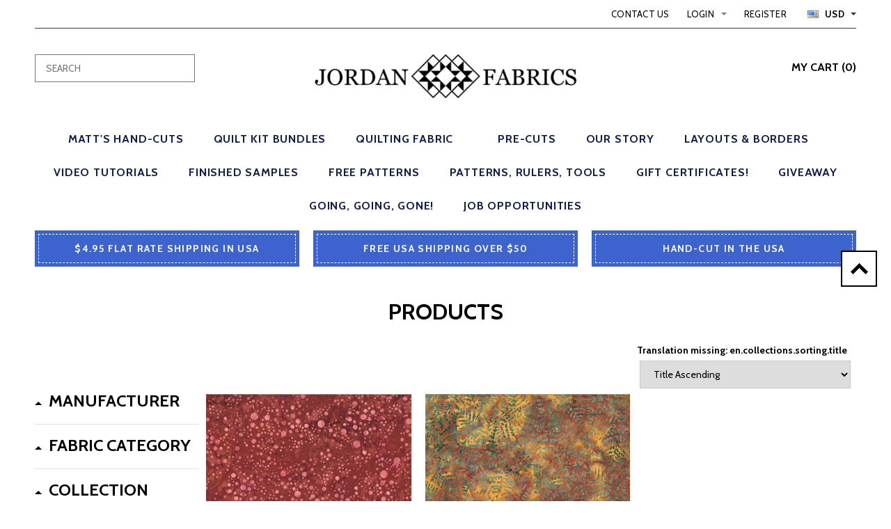

--- FILE ---
content_type: text/javascript; charset=utf-8
request_url: https://services.mybcapps.com/bc-sf-filter/filter?t=1768966507871&shop=jordansoforegon.myshopify.com&page=1&limit=24&sort=title-ascending&display=grid&collection_scope=0&product_available=true&variant_available=true&tag=dijon&build_filter_tree=true&check_cache=true&callback=BCSfFilterCallback&event_type=init
body_size: 5511
content:
/**/ typeof BCSfFilterCallback === 'function' && BCSfFilterCallback({"total_product":2,"total_collection":0,"total_page":0,"from_cache":false,"products":[{"compare_at_price_min_kyd":11,"compare_at_price_max_usd":11.95,"percent_sale_min_rwf":0,"percent_sale_min_aud":0,"compare_at_price_min_aed":46,"price_min_bam":25,"price_min_egp":580,"compare_at_price_min_dkk":null,"percent_sale_min_tzs":0,"compare_at_price_max_bnd":16,"price_max_kzt":6300,"compare_at_price_max_vuv":1500,"compare_at_price_max_lak":265000,"price_min_nzd":25,"compare_at_price_max_etb":1908,"compare_at_price_max_all":1300,"percent_sale_min_khr":0,"percent_sale_min_idr":0,"price_min_fjd":28,"percent_sale_min_bwp":0,"price_min_sar":46,"percent_sale_min_czk":0,"price_min_mvr":190,"compare_at_price_max_gyd":2600,"price_min_inr":1200,"compare_at_price_min_djf":2200,"compare_at_price_min_chf":11,"price_min_krw":19000,"tags":["Bali Batiks","batik","Cinnamon Sugar","Daybreak","dijon","dot","fabric","Fabric by the Yard","Hoffman","hoffman-california-fabrics","Made with Love","quilting","speckle","summer campfire","Transitions"],"price_max_huf":5200,"price_min_jpy":2200,"compare_at_price_max_amd":4700,"price_min_sbd":100,"compare_at_price_max_bob":85,"compare_at_price_max_mdl":210,"compare_at_price_min_vnd":322000,"compare_at_price_max_eur":null,"percent_sale_min_lkr":0,"price_max":11.95,"percent_sale_min_xcd":0,"price_min_mwk":21300,"price_max_wst":34,"price_min_myr":55,"compare_at_price_max_dop":800,"percent_sale_min_gbp":0,"price_min_fkp":10,"percent_sale_min_awg":0,"compare_at_price_max_mad":112,"compare_at_price_min_isk":null,"price_min_xof":7000,"price_max_pen":42,"price_max_gtq":94,"percent_sale_min_npr":0,"compare_at_price_max_top":30,"compare_at_price_max_pgk":53,"price_min_sek":142,"percent_sale_min_mnt":0,"compare_at_price_min_sgd":18,"price_min_gnf":108000,"price_min_qar":45,"price_min_bbd":25,"price_min_ugx":44000,"price_min_hnl":324,"compare_at_price_min_sek":null,"price_max_sll":281000,"compare_at_price_min_gnf":108000,"compare_at_price_min_qar":45,"compare_at_price_max_cny":97,"percent_sale_min_bzd":0,"compare_at_price_max_php":800,"price_max_dop":800,"percent_sale_min_mop":0,"price_max_mad":112,"compare_at_price_min_thb":385,"compare_at_price_min_xpf":1300,"price_min_gmd":904,"compare_at_price_min_bdt":1500,"price_max_gnf":108000,"percent_sale_min_kmf":0,"price_max_sek":142,"compare_at_price_min_dop":800,"review_ratings":0,"compare_at_price_max_nio":451,"price_max_qar":45,"best_selling_rank":999999,"price_max_thb":385,"price_max_xpf":1300,"compare_at_price_min_mad":112,"compare_at_price_min_pgk":53,"compare_at_price_min_wst":34,"percent_sale_min_azn":0,"compare_at_price_min_pen":42,"price_max_bdt":1500,"compare_at_price_max_std":262000,"compare_at_price_min_gtq":94,"compare_at_price_max_bsd":13,"price_max_isk":2000,"price_max_sgd":18,"compare_at_price_max_twd":388,"price_min_pyg":82000,"price_min_jmd":2000,"compare_at_price_min_sll":281000,"price_min_cad":18,"percent_sale_min_pyg":0,"compare_at_price_min_huf":null,"percent_sale_min_jmd":0,"price_min_mur":651,"price_max_djf":2200,"compare_at_price_max_ron":null,"title":"Hoffman Bali Batik U2457 116 Harvest Scattered Dots By The Yard","compare_at_price_max_ang":22,"compare_at_price_max_pkr":3500,"compare_at_price_max_ngn":17500,"price_max_chf":11,"compare_at_price_max_crc":6100,"price_max_vnd":322000,"price_max_kyd":11,"compare_at_price_max_ttd":84,"compare_at_price_max_pln":null,"price_max_aed":46,"compare_at_price_min":11.95,"price_min_ils":39,"compare_at_price_min_kzt":6300,"product_type":"Fabric","price_max_dkk":99,"price_min_hkd":96,"price_max_pkr":3500,"percent_sale_min_amd":0,"price_max_ngn":17500,"price_max_crc":6100,"percent_sale_min_bob":0,"price_max_ron":66,"percent_sale_min_gyd":0,"price_min_bzd":25,"price_min_mop":99,"variants":[{"inventory_management":"shopify","compare_at_price_thb":"385.0","compare_at_price_uzs":"147000.0","compare_at_price_xpf":"1300.0","price_mad":"112.0","compare_at_price_bdt":"1500.0","price_pgk":"53.0","price_azn":"21.0","price_top":"30.0","price_kmf":"5200.0","price_dop":"800.0","compare_at_price_dzd":"1600.0","price_cny":"97.0","compare_at_price_sgd":"18.0","compare_at_price_kgs":"1100.0","compare_at_price_chf":"11.0","compare_at_price_djf":"2200.0","compare_at_price_tzs":"31000.0","compare_at_price_vnd":"322000.0","price_bzd":"25.0","price_mop":"99.0","compare_at_price_aud":"21.0","compare_at_price_khr":"50000.0","compare_at_price_idr":"207000.0","compare_at_price_kyd":"11.0","compare_at_price_bwp":"168.0","price_huf":"5200.0","compare_at_price_rwf":"17900.0","compare_at_price_aed":"46.0","compare_at_price_lkr":"3800.0","price_sll":"281000.0","compare_at_price_xcd":"34.0","price_wst":"34.0","price_pen":"42.0","compare_at_price_kzt":"6300.0","price_gtq":"94.0","merged_options":["collection:Bali Batiks","category:Dots/Speckles","color:Red"],"price_cad":"18.0","compare_at_price_mvr":"190.0","compare_at_price_inr":"1200.0","price_mur":"651.0","available":true,"compare_at_price_krw":"19000.0","compare_at_price_jpy":"2200.0","price_ron":"66.0","compare_at_price_sbd":"100.0","price_crc":"6100.0","price_ngn":"17500.0","price_amd":"4700.0","compare_at_price_mwk":"21300.0","price_hkd":"96.0","price_eur":"12.95","barcode":"","image":null,"price_mvr":"190.0","compare_at_price_bam":"25.0","compare_at_price_egp":"580.0","price_inr":"1200.0","weight":4,"price_krw":"19000.0","price_pln":"55.0","price_jpy":"2200.0","compare_at_price_nio":"451.0","price_sbd":"100.0","compare_at_price_nzd":"25.0","price_pkr":"3500.0","price_ang":"22.0","compare_at_price_fjd":"28.0","compare_at_price_std":"262000.0","compare_at_price_bbd":"25.0","price_sar":"46.0","price_ttd":"84.0","compare_at_price_hnl":"324.0","compare_at_price_ugx":"44000.0","price_usd":"11.95","compare_at_price_bsd":"13.0","title":"Bali Batiks / Dots/Speckles / Red","price_etb":"1908.0","price_php":"800.0","compare_at_price_gmd":"904.0","price_pyg":"82000.0","compare_at_price_twd":"388.0","compare_at_price_rsd":"1500.0","price_jmd":"2000.0","compare_at_price_myr":"55.0","compare_at_price_fkp":"10.0","compare_at_price_xof":"7000.0","compare_at_price_uyu":"475.0","price_ils":"39.0","compare_at_price_cve":"1200.0","price_gyd":"2600.0","inventory_policy":"deny","price_bob":"85.0","price_mdl":"210.0","compare_at_price_kes":"1600.0","price_lak":"265000.0","price_vuv":"1500.0","price_bnd":"16.0","compare_at_price_gnf":"108000.0","price_all":"1300.0","compare_at_price_qar":"45.0","price_myr":"55.0","price_fkp":"10.0","compare_at_price_cny":"97.0","price_xof":"7000.0","price_uyu":"475.0","price_cve":"1200.0","compare_at_price_php":"800.0","price":"11.95","compare_at_price_pyg":"82000.0","price_gmd":"904.0","compare_at_price_jmd":"2000.0","id":40167577747543,"price_twd":"388.0","sku":null,"price_rsd":"1500.0","compare_at_price_usd":"11.95","price_thb":"385.0","price_uzs":"147000.0","price_xpf":"1300.0","compare_at_price_etb":"1908.0","price_bdt":"1500.0","compare_at_price_vuv":"1500.0","compare_at_price_lak":"265000.0","compare_at_price_bnd":"16.0","price_kes":"1600.0","price_sek":"142.0","weight_unit":"oz","compare_at_price_all":"1300.0","price_gnf":"108000.0","price_qar":"45.0","price_bam":"25.0","price_egp":"580.0","compare_at_price_ils":"39.0","compare_at_price_gyd":"2600.0","compare_at_price_bob":"85.0","compare_at_price_mdl":"210.0","price_nio":"451.0","compare_at_price_amd":"4700.0","compare_at_price_hkd":"96.0","price_mwk":"21300.0","compare_at_price_cad":"18.0","price_hnl":"324.0","price_ugx":"44000.0","original_merged_options":["collection:Bali Batiks","category:Dots/Speckles","color:Red"],"compare_at_price_mur":"651.0","compare_at_price_ngn":"17500.0","price_bsd":"13.0","compare_at_price_crc":"6100.0","compare_at_price_pkr":"3500.0","price_nzd":"25.0","compare_at_price_ang":"22.0","price_fjd":"28.0","compare_at_price_sar":"46.0","price_std":"262000.0","compare_at_price_ttd":"84.0","price_bbd":"25.0","compare_at_price_awg":"22.0","compare_at_price_npr":"1800.0","compare_at_price_mnt":"44000.0","compare_at_price_gbp":"11.0","price_lkr":"3800.0","price_czk":"311.0","price_kyd":"11.0","price_idr":"207000.0","price_bwp":"168.0","price_aed":"46.0","price_rwf":"17900.0","price_dkk":"99.0","inventory_quantity":21,"compare_at_price":"11.95","compare_at_price_bzd":"25.0","compare_at_price_mop":"99.0","price_npr":"1800.0","price_awg":"22.0","price_mnt":"44000.0","price_gbp":"11.0","compare_at_price_pen":"42.0","compare_at_price_wst":"34.0","price_xcd":"34.0","compare_at_price_gtq":"94.0","price_kzt":"6300.0","price_dzd":"1600.0","price_sgd":"18.0","compare_at_price_sll":"281000.0","price_isk":"2000.0","compare_at_price_dop":"800.0","compare_at_price_kmf":"5200.0","price_vnd":"322000.0","price_tzs":"31000.0","compare_at_price_mad":"112.0","price_aud":"21.0","compare_at_price_azn":"21.0","compare_at_price_top":"30.0","compare_at_price_pgk":"53.0","price_khr":"50000.0","price_kgs":"1100.0","price_djf":"2200.0","price_chf":"11.0"}],"compare_at_price_min_hkd":96,"images_info":[{"src":"https://cdn.shopify.com/s/files/1/0618/3677/products/U2457-116-Harvest.jpg?v=1682306399","width":550,"alt":null,"id":22656565903447,"position":1,"height":550}],"compare_at_price_max_dzd":1600,"price_max_ang":22,"compare_at_price_min_cad":18,"compare_at_price_max_kgs":1100,"price_max_ttd":84,"compare_at_price_min_mur":651,"percent_sale_min_eur":0,"percent_sale_min_mdl":0,"id":6876043608151,"percent_sale_min_ang":0,"percent_sale_min_crc":0,"price_max_pln":55,"percent_sale_min_ttd":0,"handle":"hoffman-batik-2457-116-harvest-scattered-dots-by-the-yard","compare_at_price_max_aud":21,"price_min_npr":1800,"compare_at_price_max_tzs":31000,"price_min_awg":22,"price_min_mnt":44000,"price_min_gbp":11,"compare_at_price_max_idr":207000,"compare_at_price_max_khr":50000,"percent_sale_min_ron":0,"compare_at_price_max_rwf":17900,"percent_sale_min_ngn":0,"compare_at_price_min_ils":39,"percent_sale_min_pkr":0,"compare_at_price_max_bwp":168,"price_min_kmf":5200,"price_max_nio":451,"compare_at_price_max_rsd":1500,"compare_at_price_min_pyg":82000,"compare_at_price_max_cve":1200,"compare_at_price_max_uyu":475,"compare_at_price_min_jmd":2000,"compare_at_price_max_kes":1600,"price_min_azn":21,"price_max_std":262000,"percent_sale_min_pln":0,"compare_at_price_min_azn":21,"price_max_bsd":13,"percent_sale_min_std":0,"compare_at_price_max_uzs":147000,"price_max_rsd":1500,"price_max_twd":388,"percent_sale_min_nio":0,"price_max_top":30,"price_max_pgk":53,"percent_sale_min_twd":0,"percent_sale_min_bsd":0,"percent_sale_min_rsd":0,"compare_at_price_min_gmd":904,"price_min_dzd":1600,"compare_at_price_max_mop":99,"compare_at_price_max_bzd":25,"compare_at_price_min_myr":55,"price_min_kgs":1100,"compare_at_price_min_fkp":10,"price_max_cny":97,"compare_at_price_min_xof":7000,"price_max_php":800,"compare_at_price_min_nzd":25,"percent_sale_min_cve":0,"price_min_uzs":147000,"compare_at_price_min_fjd":28,"compare_at_price_min_bbd":25,"compare_at_price_min_ugx":44000,"compare_at_price_min_hnl":324,"price_max_usd":11.95,"percent_sale_min_uyu":0,"position":null,"percent_sale_min_kes":0,"price_max_bnd":16,"compare_at_price_min_sbd":100,"price_max_vuv":1500,"price_max_lak":265000,"price_max_etb":1908,"compare_at_price_min_mwk":21300,"price_min_lkr":3800,"price_min_czk":311,"compare_at_price_max_xcd":34,"percent_sale_min_uzs":0,"price_max_all":1300,"compare_at_price_max_czk":null,"compare_at_price_max_lkr":3800,"price_min_xcd":34,"compare_at_price_min_bam":25,"compare_at_price_min_egp":580,"price_max_amd":4700,"price_max_bob":85,"price_max_mdl":210,"price_max_gyd":2600,"compare_at_price_max_awg":22,"compare_at_price_max_npr":1800,"price_min_tzs":31000,"percent_sale_min_dzd":0,"price_min_aud":21,"compare_at_price_min_sar":46,"price_min_khr":50000,"price_min_idr":207000,"compare_at_price_min_mvr":190,"compare_at_price_max_gbp":11,"price_max_eur":12.95,"compare_at_price_max_mnt":44000,"price_min_bwp":168,"compare_at_price_min_inr":1200,"compare_at_price_min_krw":19000,"percent_sale_min_kgs":0,"compare_at_price_min_jpy":2200,"price_min_rwf":17900,"compare_at_price_min_khr":50000,"compare_at_price_min_idr":207000,"price_max_czk":311,"price_max_lkr":3800,"compare_at_price_min_bwp":168,"compare_at_price_min_rwf":17900,"price_max_xcd":34,"price_min_nio":451,"percent_sale_min_vnd":0,"percent_sale_min_dkk":0,"price_max_npr":1800,"percent_sale_min_aed":0,"percent_sale_min_kyd":0,"compare_at_price_min_lkr":3800,"compare_at_price_min_czk":null,"price_min_ttd":84,"compare_at_price_min_kgs":1100,"price_max_gbp":11,"price_max_mnt":44000,"price_max_awg":22,"compare_at_price_max_ils":39,"percent_sale_min_kzt":0,"price_min_pln":55,"compare_at_price_max_hkd":96,"compare_at_price_min_tzs":31000,"price_max_mop":99,"compare_at_price_min_aud":21,"price_max_bzd":25,"percent_sale_min_huf":0,"price_min_rsd":1500,"compare_at_price_max_kmf":5200,"price_min_cve":1200,"price_min_uyu":475,"compare_at_price_max_azn":21,"vendor":"Hoffman California Fabrics","price_min_kes":1600,"compare_at_price_min_dzd":1600,"price_min_std":262000,"options_with_values":[{"original_name":"collection","values":[{"image":null,"title":"Bali Batiks"}],"name":"collection","label":"Collection","position":1},{"original_name":"category","values":[{"image":null,"title":"Dots/Speckles"}],"name":"category","label":"Category","position":2},{"original_name":"color","values":[{"image":null,"title":"Red"}],"name":"color","label":"Color","position":3}],"compare_at_price_min_kes":1600,"price_min_bsd":13,"price_max_kmf":5200,"percent_sale_min_gtq":0,"compare_at_price_min_uzs":147000,"compare_at_price_max_jmd":2000,"compare_at_price_max_pyg":82000,"percent_sale_min_wst":0,"product_category":"Fabric","percent_sale_min_pen":0,"price_min_twd":388,"body_html":" Collection - Bali Batiks Designer - Hoffman California Fabrics Manufacturer - Hoffman California Fabrics Fabric Type - 100% Cotton Fabric Width - 43/44\" Product Type - Yardage Format - Sold by the yard Other product details: Bali Batik Fabric Multiple yard purchases will be shipped in one continuous piece whenever possible. - To view other Hoffman batiks CLICK HERE or on the fabric swatch below. ","price_min_usd":11.95,"price_max_cve":1200,"price_max_uyu":475,"available":true,"review_count":0,"compare_at_price_max_bam":25,"compare_at_price_max_egp":580,"price_max_kes":1600,"compare_at_price_min_kmf":5200,"price_min_etb":1908,"compare_at_price_max_nzd":25,"price_min_lak":265000,"price_min_bnd":16,"percent_sale_min_dop":0,"price_min_vuv":1500,"percent_sale_min_sll":0,"compare_at_price_max_fjd":28,"price_max_uzs":147000,"rio_ratings":[],"price_min_all":1300,"compare_at_price_max_hnl":324,"compare_at_price_max_ugx":44000,"compare_at_price_max_bbd":25,"price_min_cny":97,"price_min_php":800,"percent_sale_min_mad":0,"percent_sale_min_pgk":0,"price_max_dzd":1600,"percent_sale_min_top":0,"compare_at_price_max_gmd":904,"compare_at_price_min_gbp":11,"compare_at_price_max_mur":651,"price_max_kgs":1100,"skus":[],"compare_at_price_max_cad":18,"percent_sale_min_usd":0,"percent_sale_min_cny":0,"price_min_ron":66,"price_min_crc":6100,"price_min_ngn":17500,"price_min_pkr":3500,"price_min_ang":22,"compare_at_price_min_bzd":25,"price_max_aud":21,"compare_at_price_min_mop":99,"price_max_tzs":31000,"percent_sale_min_php":0,"price_max_idr":207000,"compare_at_price_max_mvr":190,"percent_sale_min_bnd":0,"price_max_khr":50000,"compare_at_price_min_xcd":34,"compare_at_price_max_sar":46,"percent_sale_min_etb":0,"compare_at_price_max_krw":19000,"price_max_bwp":168,"compare_at_price_max_inr":1200,"price_min_gyd":2600,"price_min_bob":85,"price_min_mdl":210,"price_min_amd":4700,"compare_at_price_max_sbd":100,"compare_at_price_max_jpy":2200,"price_max_rwf":17900,"percent_sale_min_all":0,"compare_at_price_max_mwk":21300,"percent_sale_min_lak":0,"compare_at_price_min_npr":1800,"compare_at_price_min_awg":22,"percent_sale_min_vuv":0,"compare_at_price_min_mnt":44000,"price_min_eur":12.95,"compare_at_price_min_bob":85,"compare_at_price_min_mdl":210,"compare_at_price_min_amd":4700,"compare_at_price_max_sgd":18,"price_min":11.95,"compare_at_price_min_eur":null,"percent_sale_min_mur":0,"percent_sale_min_cad":0,"price_max_sar":46,"price_min_wst":34,"percent_sale_min_ils":0,"price_min_pen":42,"compare_at_price_max_chf":11,"price_max_krw":19000,"percent_sale_min_hkd":0,"compare_at_price_max_djf":2200,"price_max_inr":1200,"compare_at_price_min_ron":null,"compare_at_price_min_crc":6100,"price_max_mvr":190,"compare_at_price_min_lak":265000,"images":{"1":"https://cdn.shopify.com/s/files/1/0618/3677/products/U2457-116-Harvest.jpg?v=1682306399"},"price_min_kzt":6300,"compare_at_price_min_bnd":16,"price_max_sbd":100,"compare_at_price_min_vuv":1500,"price_max_jpy":2200,"percent_sale_min_sar":0,"compare_at_price_min_all":1300,"percent_sale_min_mvr":0,"compare_at_price_max_vnd":322000,"compare_at_price_max_kyd":11,"price_min_huf":5200,"price_max_mwk":21300,"price_max_egp":580,"compare_at_price_max_aed":46,"price_max_bam":25,"compare_at_price_min_gyd":2600,"price_max_nzd":25,"price_min_dop":800,"compare_at_price_min_php":800,"compare_at_price_max_myr":55,"percent_sale_min_mwk":0,"price_max_fjd":28,"compare_at_price_max_xof":7000,"price_min_mad":112,"compare_at_price_max_fkp":10,"price_min_pgk":53,"compare_at_price_min_usd":11.95,"compare_at_price_max_sek":null,"price_max_hnl":324,"percent_sale_min_inr":0,"price_max_ugx":44000,"price_min_top":30,"price_max_bbd":25,"percent_sale_min_krw":0,"percent_sale_min":0,"percent_sale_min_jpy":0,"compare_at_price_max_qar":45,"percent_sale_min_sbd":0,"compare_at_price_max_gnf":108000,"compare_at_price_min_etb":1908,"price_min_gtq":94,"compare_at_price_min_top":30,"compare_at_price_max_bdt":1500,"price_max_gmd":904,"percent_sale_min_ugx":0,"percent_sale_min_bam":0,"percent_sale_min_egp":0,"compare_at_price_max_thb":385,"compare_at_price_max_xpf":1300,"metafields":[],"price_min_sll":281000,"price_max_myr":55,"percent_sale_min_hnl":0,"percent_sale_min_bbd":0,"compare_at_price_min_cny":97,"compare_at_price_max_isk":null,"price_max_xof":7000,"percent_sale_min_fjd":0,"price_max_fkp":10,"percent_sale_min_nzd":0,"price_max_azn":21,"percent_sale_min_myr":0,"price_min_sgd":18,"compare_at_price_min_twd":388,"compare_at_price_min_rsd":1500,"compare_at_price_max_pen":42,"compare_at_price_max_wst":34,"percent_sale_min_gmd":0,"compare_at_price_min_cve":1200,"price_min_djf":2200,"compare_at_price_min_uyu":475,"price_min_chf":11,"compare_at_price_max_gtq":94,"percent_sale_min_qar":0,"price_max_pyg":82000,"price_min_thb":385,"price_min_xpf":1300,"price_min_bdt":1500,"percent_sale_min_fkp":0,"compare_at_price_min_std":262000,"percent_sale_min_xof":0,"price_max_jmd":2000,"compare_at_price_max_sll":281000,"percent_sale_min_gnf":0,"compare_at_price_min_bsd":13,"price_min_isk":2000,"percent_sale_min_sek":0,"price_min_dkk":99,"percent_sale_min_isk":0,"compare_at_price_max_dkk":null,"percent_sale_min_bdt":0,"percent_sale_min_thb":0,"percent_sale_min_xpf":0,"price_max_ils":39,"compare_at_price_min_nio":451,"compare_at_price_min_ngn":17500,"compare_at_price_min_pkr":3500,"compare_at_price_min_ang":22,"compare_at_price_max_kzt":6300,"price_min_vnd":322000,"compare_at_price_min_ttd":84,"compare_at_price_max_huf":null,"price_max_cad":18,"price_min_kyd":11,"percent_sale_min_sgd":0,"price_max_hkd":96,"percent_sale_min_chf":0,"locations":[],"percent_sale_min_djf":0,"compare_at_price_min_pln":null,"compare_at_price_max":11.95,"price_min_aed":46,"price_max_mur":651},{"compare_at_price_min_kyd":11,"compare_at_price_max_usd":11.95,"percent_sale_min_rwf":0,"percent_sale_min_aud":0,"compare_at_price_min_aed":46,"price_min_bam":25,"price_min_egp":580,"compare_at_price_min_dkk":null,"percent_sale_min_tzs":0,"compare_at_price_max_bnd":16,"price_max_kzt":6300,"compare_at_price_max_vuv":1500,"compare_at_price_max_lak":265000,"price_min_nzd":25,"compare_at_price_max_etb":1908,"compare_at_price_max_all":1300,"percent_sale_min_khr":0,"percent_sale_min_idr":0,"price_min_fjd":28,"percent_sale_min_bwp":0,"price_min_sar":46,"percent_sale_min_czk":0,"price_min_mvr":190,"compare_at_price_max_gyd":2600,"price_min_inr":1200,"compare_at_price_min_djf":2200,"compare_at_price_min_chf":11,"price_min_krw":19000,"tags":["Bali Batiks","batik","batik bonanza","beautiful earth","dijon","dot","fabric","Fabric by the Yard","Fantastic Fall","Harvest Joy","Harvest Time","Hoffman","hoffman-california-fabrics","Made with Love","Oregon Beauty","quilting","speckle","Spice"],"price_max_huf":5200,"price_min_jpy":2200,"compare_at_price_max_amd":4700,"price_min_sbd":100,"compare_at_price_max_bob":85,"compare_at_price_max_mdl":210,"compare_at_price_min_vnd":322000,"compare_at_price_max_eur":null,"percent_sale_min_lkr":0,"price_max":11.95,"percent_sale_min_xcd":0,"price_min_mwk":21300,"price_max_wst":34,"price_min_myr":55,"compare_at_price_max_dop":800,"percent_sale_min_gbp":0,"price_min_fkp":10,"percent_sale_min_awg":0,"compare_at_price_max_mad":112,"compare_at_price_min_isk":null,"price_min_xof":7000,"price_max_pen":42,"price_max_gtq":94,"percent_sale_min_npr":0,"compare_at_price_max_top":30,"compare_at_price_max_pgk":53,"price_min_sek":142,"percent_sale_min_mnt":0,"compare_at_price_min_sgd":18,"price_min_gnf":108000,"price_min_qar":45,"price_min_bbd":25,"price_min_ugx":44000,"price_min_hnl":324,"compare_at_price_min_sek":null,"price_max_sll":281000,"compare_at_price_min_gnf":108000,"compare_at_price_min_qar":45,"compare_at_price_max_cny":97,"percent_sale_min_bzd":0,"compare_at_price_max_php":800,"price_max_dop":800,"percent_sale_min_mop":0,"price_max_mad":112,"compare_at_price_min_thb":385,"compare_at_price_min_xpf":1300,"price_min_gmd":904,"compare_at_price_min_bdt":1500,"price_max_gnf":108000,"percent_sale_min_kmf":0,"price_max_sek":142,"compare_at_price_min_dop":800,"review_ratings":0,"compare_at_price_max_nio":451,"price_max_qar":45,"best_selling_rank":999999,"price_max_thb":385,"price_max_xpf":1300,"compare_at_price_min_mad":112,"compare_at_price_min_pgk":53,"compare_at_price_min_wst":34,"percent_sale_min_azn":0,"compare_at_price_min_pen":42,"price_max_bdt":1500,"compare_at_price_max_std":262000,"compare_at_price_min_gtq":94,"compare_at_price_max_bsd":13,"price_max_isk":2000,"price_max_sgd":18,"compare_at_price_max_twd":388,"price_min_pyg":82000,"price_min_jmd":2000,"compare_at_price_min_sll":281000,"price_min_cad":18,"percent_sale_min_pyg":0,"compare_at_price_min_huf":null,"percent_sale_min_jmd":0,"price_min_mur":651,"price_max_djf":2200,"compare_at_price_max_ron":null,"title":"Hoffman Bali Batik U2461 432 Dijon Fern By The Yard","compare_at_price_max_ang":22,"compare_at_price_max_pkr":3500,"compare_at_price_max_ngn":17500,"price_max_chf":11,"compare_at_price_max_crc":6100,"price_max_vnd":322000,"price_max_kyd":11,"compare_at_price_max_ttd":84,"compare_at_price_max_pln":null,"price_max_aed":46,"compare_at_price_min":11.95,"price_min_ils":39,"compare_at_price_min_kzt":6300,"product_type":"Fabric","price_max_dkk":99,"price_min_hkd":96,"price_max_pkr":3500,"percent_sale_min_amd":0,"price_max_ngn":17500,"price_max_crc":6100,"percent_sale_min_bob":0,"price_max_ron":66,"percent_sale_min_gyd":0,"price_min_bzd":25,"price_min_mop":99,"variants":[{"inventory_management":"shopify","compare_at_price_thb":"385.0","compare_at_price_uzs":"147000.0","compare_at_price_xpf":"1300.0","price_mad":"112.0","compare_at_price_bdt":"1500.0","price_pgk":"53.0","price_azn":"21.0","price_top":"30.0","price_kmf":"5200.0","price_dop":"800.0","compare_at_price_dzd":"1600.0","price_cny":"97.0","compare_at_price_sgd":"18.0","compare_at_price_kgs":"1100.0","compare_at_price_chf":"11.0","compare_at_price_djf":"2200.0","compare_at_price_tzs":"31000.0","compare_at_price_vnd":"322000.0","price_bzd":"25.0","price_mop":"99.0","compare_at_price_aud":"21.0","compare_at_price_khr":"50000.0","compare_at_price_idr":"207000.0","compare_at_price_kyd":"11.0","compare_at_price_bwp":"168.0","price_huf":"5200.0","compare_at_price_rwf":"17900.0","compare_at_price_aed":"46.0","compare_at_price_lkr":"3800.0","price_sll":"281000.0","compare_at_price_xcd":"34.0","price_wst":"34.0","price_pen":"42.0","compare_at_price_kzt":"6300.0","price_gtq":"94.0","merged_options":["collection:Bali Batiks","category:Nature & Foliage","color:Gold"],"price_cad":"18.0","compare_at_price_mvr":"190.0","compare_at_price_inr":"1200.0","price_mur":"651.0","available":true,"compare_at_price_krw":"19000.0","compare_at_price_jpy":"2200.0","price_ron":"66.0","compare_at_price_sbd":"100.0","price_crc":"6100.0","price_ngn":"17500.0","price_amd":"4700.0","compare_at_price_mwk":"21300.0","price_hkd":"96.0","price_eur":"12.95","barcode":"","image":null,"price_mvr":"190.0","compare_at_price_bam":"25.0","compare_at_price_egp":"580.0","price_inr":"1200.0","weight":4,"price_krw":"19000.0","price_pln":"55.0","price_jpy":"2200.0","compare_at_price_nio":"451.0","price_sbd":"100.0","compare_at_price_nzd":"25.0","price_pkr":"3500.0","price_ang":"22.0","compare_at_price_fjd":"28.0","compare_at_price_std":"262000.0","compare_at_price_bbd":"25.0","price_sar":"46.0","price_ttd":"84.0","compare_at_price_hnl":"324.0","compare_at_price_ugx":"44000.0","price_usd":"11.95","compare_at_price_bsd":"13.0","title":"Bali Batiks / Nature & Foliage / Gold","price_etb":"1908.0","price_php":"800.0","compare_at_price_gmd":"904.0","price_pyg":"82000.0","compare_at_price_twd":"388.0","compare_at_price_rsd":"1500.0","price_jmd":"2000.0","compare_at_price_myr":"55.0","compare_at_price_fkp":"10.0","compare_at_price_xof":"7000.0","compare_at_price_uyu":"475.0","price_ils":"39.0","compare_at_price_cve":"1200.0","price_gyd":"2600.0","inventory_policy":"deny","price_bob":"85.0","price_mdl":"210.0","compare_at_price_kes":"1600.0","price_lak":"265000.0","price_vuv":"1500.0","price_bnd":"16.0","compare_at_price_gnf":"108000.0","price_all":"1300.0","compare_at_price_qar":"45.0","price_myr":"55.0","price_fkp":"10.0","compare_at_price_cny":"97.0","price_xof":"7000.0","price_uyu":"475.0","price_cve":"1200.0","compare_at_price_php":"800.0","price":"11.95","compare_at_price_pyg":"82000.0","price_gmd":"904.0","compare_at_price_jmd":"2000.0","id":40122247348311,"price_twd":"388.0","sku":"","price_rsd":"1500.0","compare_at_price_usd":"11.95","price_thb":"385.0","price_uzs":"147000.0","price_xpf":"1300.0","compare_at_price_etb":"1908.0","price_bdt":"1500.0","compare_at_price_vuv":"1500.0","compare_at_price_lak":"265000.0","compare_at_price_bnd":"16.0","price_kes":"1600.0","price_sek":"142.0","weight_unit":"oz","compare_at_price_all":"1300.0","price_gnf":"108000.0","price_qar":"45.0","price_bam":"25.0","price_egp":"580.0","compare_at_price_ils":"39.0","compare_at_price_gyd":"2600.0","compare_at_price_bob":"85.0","compare_at_price_mdl":"210.0","price_nio":"451.0","compare_at_price_amd":"4700.0","compare_at_price_hkd":"96.0","price_mwk":"21300.0","compare_at_price_cad":"18.0","price_hnl":"324.0","price_ugx":"44000.0","original_merged_options":["collection:Bali Batiks","category:Nature & Foliage","color:Gold"],"compare_at_price_mur":"651.0","compare_at_price_ngn":"17500.0","price_bsd":"13.0","compare_at_price_crc":"6100.0","compare_at_price_pkr":"3500.0","price_nzd":"25.0","compare_at_price_ang":"22.0","price_fjd":"28.0","compare_at_price_sar":"46.0","price_std":"262000.0","compare_at_price_ttd":"84.0","price_bbd":"25.0","compare_at_price_awg":"22.0","compare_at_price_npr":"1800.0","compare_at_price_mnt":"44000.0","compare_at_price_gbp":"11.0","price_lkr":"3800.0","price_czk":"311.0","price_kyd":"11.0","price_idr":"207000.0","price_bwp":"168.0","price_aed":"46.0","price_rwf":"17900.0","price_dkk":"99.0","inventory_quantity":9,"compare_at_price":"11.95","compare_at_price_bzd":"25.0","compare_at_price_mop":"99.0","price_npr":"1800.0","price_awg":"22.0","price_mnt":"44000.0","price_gbp":"11.0","compare_at_price_pen":"42.0","compare_at_price_wst":"34.0","price_xcd":"34.0","compare_at_price_gtq":"94.0","price_kzt":"6300.0","price_dzd":"1600.0","price_sgd":"18.0","compare_at_price_sll":"281000.0","price_isk":"2000.0","compare_at_price_dop":"800.0","compare_at_price_kmf":"5200.0","price_vnd":"322000.0","price_tzs":"31000.0","compare_at_price_mad":"112.0","price_aud":"21.0","compare_at_price_azn":"21.0","compare_at_price_top":"30.0","compare_at_price_pgk":"53.0","price_khr":"50000.0","price_kgs":"1100.0","price_djf":"2200.0","price_chf":"11.0"}],"compare_at_price_min_hkd":96,"images_info":[{"src":"https://cdn.shopify.com/s/files/1/0618/3677/products/U2461-432-Dijon.jpg?v=1676858695","width":550,"alt":null,"id":22433182285911,"position":1,"height":550}],"compare_at_price_max_dzd":1600,"price_max_ang":22,"compare_at_price_min_cad":18,"compare_at_price_max_kgs":1100,"price_max_ttd":84,"compare_at_price_min_mur":651,"percent_sale_min_eur":0,"percent_sale_min_mdl":0,"id":6859322884183,"percent_sale_min_ang":0,"percent_sale_min_crc":0,"price_max_pln":55,"percent_sale_min_ttd":0,"handle":"hoffman-batik-2461-432-dijon-fern-by-the-yard","compare_at_price_max_aud":21,"price_min_npr":1800,"compare_at_price_max_tzs":31000,"price_min_awg":22,"price_min_mnt":44000,"price_min_gbp":11,"compare_at_price_max_idr":207000,"compare_at_price_max_khr":50000,"percent_sale_min_ron":0,"compare_at_price_max_rwf":17900,"percent_sale_min_ngn":0,"compare_at_price_min_ils":39,"percent_sale_min_pkr":0,"compare_at_price_max_bwp":168,"price_min_kmf":5200,"price_max_nio":451,"compare_at_price_max_rsd":1500,"compare_at_price_min_pyg":82000,"compare_at_price_max_cve":1200,"compare_at_price_max_uyu":475,"compare_at_price_min_jmd":2000,"compare_at_price_max_kes":1600,"price_min_azn":21,"price_max_std":262000,"percent_sale_min_pln":0,"compare_at_price_min_azn":21,"price_max_bsd":13,"percent_sale_min_std":0,"compare_at_price_max_uzs":147000,"price_max_rsd":1500,"price_max_twd":388,"percent_sale_min_nio":0,"price_max_top":30,"price_max_pgk":53,"percent_sale_min_twd":0,"percent_sale_min_bsd":0,"percent_sale_min_rsd":0,"compare_at_price_min_gmd":904,"price_min_dzd":1600,"compare_at_price_max_mop":99,"compare_at_price_max_bzd":25,"compare_at_price_min_myr":55,"price_min_kgs":1100,"compare_at_price_min_fkp":10,"price_max_cny":97,"compare_at_price_min_xof":7000,"price_max_php":800,"compare_at_price_min_nzd":25,"percent_sale_min_cve":0,"price_min_uzs":147000,"compare_at_price_min_fjd":28,"compare_at_price_min_bbd":25,"compare_at_price_min_ugx":44000,"compare_at_price_min_hnl":324,"price_max_usd":11.95,"percent_sale_min_uyu":0,"position":null,"percent_sale_min_kes":0,"price_max_bnd":16,"compare_at_price_min_sbd":100,"price_max_vuv":1500,"price_max_lak":265000,"price_max_etb":1908,"compare_at_price_min_mwk":21300,"price_min_lkr":3800,"price_min_czk":311,"compare_at_price_max_xcd":34,"percent_sale_min_uzs":0,"price_max_all":1300,"compare_at_price_max_czk":null,"compare_at_price_max_lkr":3800,"price_min_xcd":34,"compare_at_price_min_bam":25,"compare_at_price_min_egp":580,"price_max_amd":4700,"price_max_bob":85,"price_max_mdl":210,"price_max_gyd":2600,"compare_at_price_max_awg":22,"compare_at_price_max_npr":1800,"price_min_tzs":31000,"percent_sale_min_dzd":0,"price_min_aud":21,"compare_at_price_min_sar":46,"price_min_khr":50000,"price_min_idr":207000,"compare_at_price_min_mvr":190,"compare_at_price_max_gbp":11,"price_max_eur":12.95,"compare_at_price_max_mnt":44000,"price_min_bwp":168,"compare_at_price_min_inr":1200,"compare_at_price_min_krw":19000,"percent_sale_min_kgs":0,"compare_at_price_min_jpy":2200,"price_min_rwf":17900,"compare_at_price_min_khr":50000,"compare_at_price_min_idr":207000,"price_max_czk":311,"price_max_lkr":3800,"compare_at_price_min_bwp":168,"compare_at_price_min_rwf":17900,"price_max_xcd":34,"price_min_nio":451,"percent_sale_min_vnd":0,"percent_sale_min_dkk":0,"price_max_npr":1800,"percent_sale_min_aed":0,"percent_sale_min_kyd":0,"compare_at_price_min_lkr":3800,"compare_at_price_min_czk":null,"price_min_ttd":84,"compare_at_price_min_kgs":1100,"price_max_gbp":11,"price_max_mnt":44000,"price_max_awg":22,"compare_at_price_max_ils":39,"percent_sale_min_kzt":0,"price_min_pln":55,"compare_at_price_max_hkd":96,"compare_at_price_min_tzs":31000,"price_max_mop":99,"compare_at_price_min_aud":21,"price_max_bzd":25,"percent_sale_min_huf":0,"price_min_rsd":1500,"compare_at_price_max_kmf":5200,"price_min_cve":1200,"price_min_uyu":475,"compare_at_price_max_azn":21,"vendor":"Hoffman California Fabrics","price_min_kes":1600,"compare_at_price_min_dzd":1600,"price_min_std":262000,"options_with_values":[{"original_name":"collection","values":[{"image":null,"title":"Bali Batiks"}],"name":"collection","label":"Collection","position":1},{"original_name":"category","values":[{"image":null,"title":"Nature & Foliage"}],"name":"category","label":"Category","position":2},{"original_name":"color","values":[{"image":null,"title":"Gold"}],"name":"color","label":"Color","position":3}],"compare_at_price_min_kes":1600,"price_min_bsd":13,"price_max_kmf":5200,"percent_sale_min_gtq":0,"compare_at_price_min_uzs":147000,"compare_at_price_max_jmd":2000,"compare_at_price_max_pyg":82000,"percent_sale_min_wst":0,"product_category":"Fabric","percent_sale_min_pen":0,"price_min_twd":388,"body_html":" Collection - Bali Batiks Designer - Hoffman California Fabrics Manufacturer - Hoffman California Fabrics Fabric Type - 100% Cotton Fabric Width - 43/44\" Product Type - Yardage Format - Sold by the yard Other product details: Bali Batik Fabric Multiple yard purchases will be shipped in one continuous piece whenever possible. - To view other Hoffman Batik f abric and related products CLICK HERE or on the fabric swatch below. ","price_min_usd":11.95,"price_max_cve":1200,"price_max_uyu":475,"available":true,"review_count":0,"compare_at_price_max_bam":25,"compare_at_price_max_egp":580,"price_max_kes":1600,"compare_at_price_min_kmf":5200,"price_min_etb":1908,"compare_at_price_max_nzd":25,"price_min_lak":265000,"price_min_bnd":16,"percent_sale_min_dop":0,"price_min_vuv":1500,"percent_sale_min_sll":0,"compare_at_price_max_fjd":28,"price_max_uzs":147000,"rio_ratings":[],"price_min_all":1300,"compare_at_price_max_hnl":324,"compare_at_price_max_ugx":44000,"compare_at_price_max_bbd":25,"price_min_cny":97,"price_min_php":800,"percent_sale_min_mad":0,"percent_sale_min_pgk":0,"price_max_dzd":1600,"percent_sale_min_top":0,"compare_at_price_max_gmd":904,"compare_at_price_min_gbp":11,"compare_at_price_max_mur":651,"price_max_kgs":1100,"skus":[],"compare_at_price_max_cad":18,"percent_sale_min_usd":0,"percent_sale_min_cny":0,"price_min_ron":66,"price_min_crc":6100,"price_min_ngn":17500,"price_min_pkr":3500,"price_min_ang":22,"compare_at_price_min_bzd":25,"price_max_aud":21,"compare_at_price_min_mop":99,"price_max_tzs":31000,"percent_sale_min_php":0,"price_max_idr":207000,"compare_at_price_max_mvr":190,"percent_sale_min_bnd":0,"price_max_khr":50000,"compare_at_price_min_xcd":34,"compare_at_price_max_sar":46,"percent_sale_min_etb":0,"compare_at_price_max_krw":19000,"price_max_bwp":168,"compare_at_price_max_inr":1200,"price_min_gyd":2600,"price_min_bob":85,"price_min_mdl":210,"price_min_amd":4700,"compare_at_price_max_sbd":100,"compare_at_price_max_jpy":2200,"price_max_rwf":17900,"percent_sale_min_all":0,"compare_at_price_max_mwk":21300,"percent_sale_min_lak":0,"compare_at_price_min_npr":1800,"compare_at_price_min_awg":22,"percent_sale_min_vuv":0,"compare_at_price_min_mnt":44000,"price_min_eur":12.95,"compare_at_price_min_bob":85,"compare_at_price_min_mdl":210,"compare_at_price_min_amd":4700,"compare_at_price_max_sgd":18,"price_min":11.95,"compare_at_price_min_eur":null,"percent_sale_min_mur":0,"percent_sale_min_cad":0,"price_max_sar":46,"price_min_wst":34,"percent_sale_min_ils":0,"price_min_pen":42,"compare_at_price_max_chf":11,"price_max_krw":19000,"percent_sale_min_hkd":0,"compare_at_price_max_djf":2200,"price_max_inr":1200,"compare_at_price_min_ron":null,"compare_at_price_min_crc":6100,"price_max_mvr":190,"compare_at_price_min_lak":265000,"images":{"1":"https://cdn.shopify.com/s/files/1/0618/3677/products/U2461-432-Dijon.jpg?v=1676858695"},"price_min_kzt":6300,"compare_at_price_min_bnd":16,"price_max_sbd":100,"compare_at_price_min_vuv":1500,"price_max_jpy":2200,"percent_sale_min_sar":0,"compare_at_price_min_all":1300,"percent_sale_min_mvr":0,"compare_at_price_max_vnd":322000,"compare_at_price_max_kyd":11,"price_min_huf":5200,"price_max_mwk":21300,"price_max_egp":580,"compare_at_price_max_aed":46,"price_max_bam":25,"compare_at_price_min_gyd":2600,"price_max_nzd":25,"price_min_dop":800,"compare_at_price_min_php":800,"compare_at_price_max_myr":55,"percent_sale_min_mwk":0,"price_max_fjd":28,"compare_at_price_max_xof":7000,"price_min_mad":112,"compare_at_price_max_fkp":10,"price_min_pgk":53,"compare_at_price_min_usd":11.95,"compare_at_price_max_sek":null,"price_max_hnl":324,"percent_sale_min_inr":0,"price_max_ugx":44000,"price_min_top":30,"price_max_bbd":25,"percent_sale_min_krw":0,"percent_sale_min":0,"percent_sale_min_jpy":0,"compare_at_price_max_qar":45,"percent_sale_min_sbd":0,"compare_at_price_max_gnf":108000,"compare_at_price_min_etb":1908,"price_min_gtq":94,"compare_at_price_min_top":30,"compare_at_price_max_bdt":1500,"price_max_gmd":904,"percent_sale_min_ugx":0,"percent_sale_min_bam":0,"percent_sale_min_egp":0,"compare_at_price_max_thb":385,"compare_at_price_max_xpf":1300,"metafields":[],"price_min_sll":281000,"price_max_myr":55,"percent_sale_min_hnl":0,"percent_sale_min_bbd":0,"compare_at_price_min_cny":97,"compare_at_price_max_isk":null,"price_max_xof":7000,"percent_sale_min_fjd":0,"price_max_fkp":10,"percent_sale_min_nzd":0,"price_max_azn":21,"percent_sale_min_myr":0,"price_min_sgd":18,"compare_at_price_min_twd":388,"compare_at_price_min_rsd":1500,"compare_at_price_max_pen":42,"compare_at_price_max_wst":34,"percent_sale_min_gmd":0,"compare_at_price_min_cve":1200,"price_min_djf":2200,"compare_at_price_min_uyu":475,"price_min_chf":11,"compare_at_price_max_gtq":94,"percent_sale_min_qar":0,"price_max_pyg":82000,"price_min_thb":385,"price_min_xpf":1300,"price_min_bdt":1500,"percent_sale_min_fkp":0,"compare_at_price_min_std":262000,"percent_sale_min_xof":0,"price_max_jmd":2000,"compare_at_price_max_sll":281000,"percent_sale_min_gnf":0,"compare_at_price_min_bsd":13,"price_min_isk":2000,"percent_sale_min_sek":0,"price_min_dkk":99,"percent_sale_min_isk":0,"compare_at_price_max_dkk":null,"percent_sale_min_bdt":0,"percent_sale_min_thb":0,"percent_sale_min_xpf":0,"price_max_ils":39,"compare_at_price_min_nio":451,"compare_at_price_min_ngn":17500,"compare_at_price_min_pkr":3500,"compare_at_price_min_ang":22,"compare_at_price_max_kzt":6300,"price_min_vnd":322000,"compare_at_price_min_ttd":84,"compare_at_price_max_huf":null,"price_max_cad":18,"price_min_kyd":11,"percent_sale_min_sgd":0,"price_max_hkd":96,"percent_sale_min_chf":0,"locations":[],"percent_sale_min_djf":0,"compare_at_price_min_pln":null,"compare_at_price_max":11.95,"price_min_aed":46,"price_max_mur":651}],"event_type":"init","filter":{"options":[{"isCollapseMobile":false,"showMoreType":"none","tooltip":null,"isCollapsePC":false,"replaceTextFilterValues":null,"label":"Pre-cuts","filterOptionId":"pf_pt_pre_cuts","removeTextFilterValues":"","showSearchBoxFilterPC":false,"displayType":"list","sortManualValues":false,"sortType":"doc_count-desc","manualValues":["Batting","Jelly Roll","10\" Squares","5\" Squares","Fat Quarter Bundle","Log Cabin Quilt Kit","Log Cabin Table Runner Kit","Lone Star Quilt Kit","King's Crown Quilt Kit","Rail Fence Quilt Kit","Cutting Corners Kit","Sister's Choice Table Runner Kit","North Star Table Runner Kit","Jagged Edge Table Runner Kit","Star Burst Table Runner Kit","Abundance Quilt Kit","Placemat Kit","Specialty Kit","50 Yard Bundle","Fat Eighths Bundle","Honey Bun","1/2 Yard Bundle","Half-Yard Bundle"],"valueType":"specific","selectType":"multiple","excludedValues":null,"showSearchBoxFilterMobile":false,"position":"5","filterType":"product_type","status":"active","values":[]},{"isCollapseMobile":true,"showMoreType":"scrollbar","tooltip":null,"isCollapsePC":true,"label":"Manufacturer","filterOptionId":"pf_v_manufacturer","showSearchBoxFilterPC":true,"displayType":"list","sortManualValues":false,"sortType":"key-asc","manualValues":null,"valueType":"all","selectType":"multiple","showSearchBoxFilterMobile":true,"position":"0","filterType":"vendor","status":"active","values":[{"key":"Hoffman California Fabrics","doc_count":2}]},{"isCollapseMobile":true,"showMoreType":"scrollbar","isCollapsePC":true,"label":"Fabric Category","filterOptionId":"pf_opt_category","showSearchBoxFilterPC":true,"displayType":"list","sortManualValues":false,"sortType":"key-asc","valueType":"all","selectType":"multiple","showSearchBoxFilterMobile":true,"position":"5","filterType":"opt_category","status":"active","values":[{"key":"Dots/Speckles","doc_count":1},{"key":"Nature & Foliage","doc_count":1}]},{"isCollapseMobile":true,"showMoreType":"scrollbar","tooltip":null,"isCollapsePC":true,"label":"Collection","filterOptionId":"pf_opt_collection","showSearchBoxFilterPC":true,"displayType":"list","sortManualValues":false,"sortType":"key-asc","manualValues":null,"valueType":"all","selectType":"multiple","showSearchBoxFilterMobile":true,"position":"4","filterType":"opt_collection","status":"active","values":[{"key":"Bali Batiks","doc_count":2}]},{"isCollapseMobile":true,"showMoreType":"scrollbar","isCollapsePC":true,"label":"Color","filterOptionId":"pf_opt_color","showSearchBoxFilterPC":true,"displayType":"list","sortManualValues":false,"sortType":"key-asc","valueType":"all","selectType":"multiple","showSearchBoxFilterMobile":true,"position":"3","filterType":"opt_color","status":"active","values":[{"key":"Gold","doc_count":1},{"key":"Red","doc_count":1}]},{"sliderStep":1,"isCollapseMobile":null,"prefix":null,"showMoreType":null,"activeCollectionAll":null,"isCollapsePC":null,"label":"Price","filterOptionId":"pf_p_price","sliderEnableThousand":null,"sliderDelimiter":null,"sliderRange":4,"displayType":"range","sortManualValues":null,"sortType":null,"manualValues":null,"valueType":null,"selectType":null,"position":"2","keepValuesStatic":null,"filterType":"price","status":"active","values":{"max":11.95,"min":11.95}}],"filterId":"HJS3pnRiz"},"bundles":[],"meta":{"rid":"6c38b11b-afca-4aac-b3ad-b4c394f534b7","currency":"USD","money_format_with_currency":"$ {{amount}} USD","money_format":"$ {{amount}}","affected_by_merchandising":false,"affected_by_performance_ranking":false,"affected_by_search_personalization":false}});